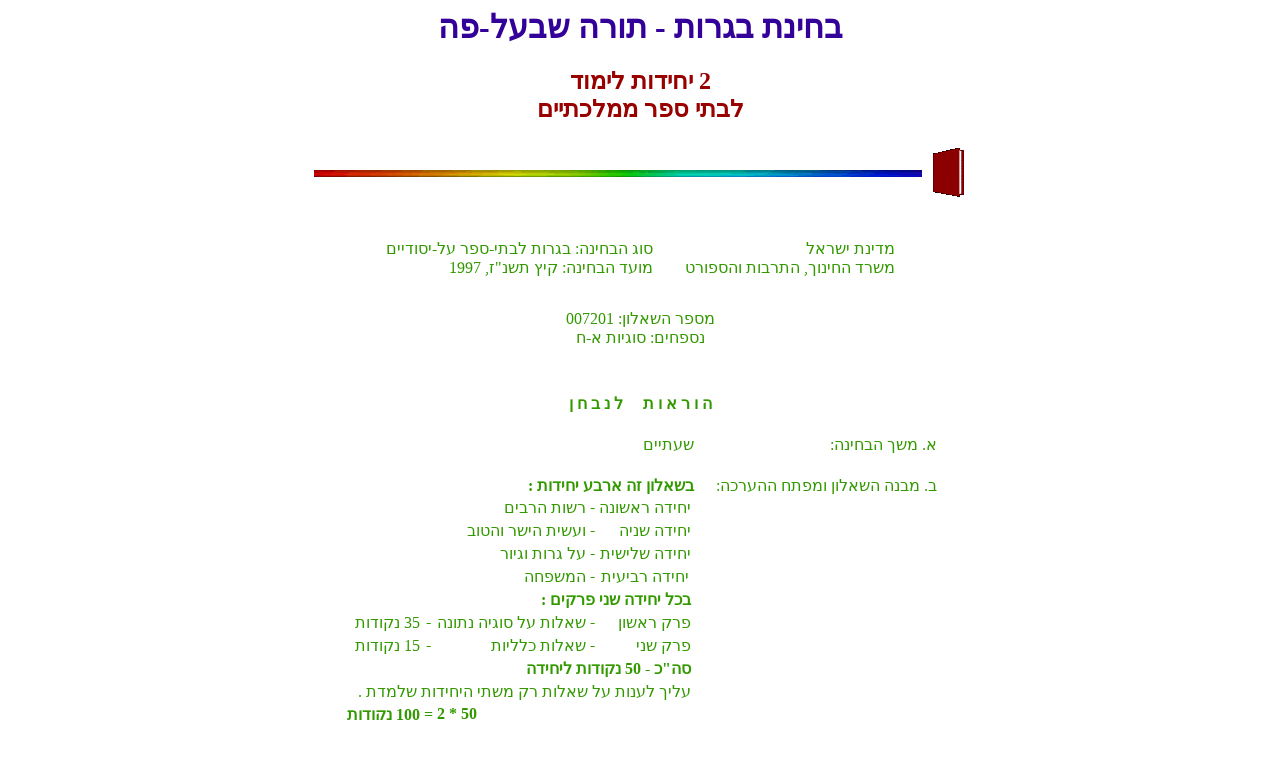

--- FILE ---
content_type: text/html
request_url: https://www.daat.ac.il/daat/toshba/test/tosba1.htm
body_size: 1506
content:
 <html>

<head>
<meta http-equiv="Content-Type" content="text/html; charset=iso-8859-8">
<title> בחינת בגרות בתושב"ע / בי"ס ממלכתיים </title>
</head>

<body>
<div align="center">
<h1 align="center"><font color="#330099"> 
הפ-לעבש הרות - תורגב תניחב<br> 
</font></h1>
<h2 align="center"><font color="#990000"> 
דומיל תודיחי 2<br> 
םייתכלממ רפס יתבל<br>
</font></h2>

<table border="0">
    <tr>
        <td align="center" nowrap><img
        src="../../pictures/rain3.gif"> </td>
        <td align="left" valign="bottom" nowrap valign="top"><img
        src="../../animation/book15.gif"> </td>
    </tr>
</table>
<br>

<table border="0" cellpadding=15>
    <tr>
        <td align="right" nowrap><font color="#339900">
 םיידוסי-לע רפס-יתבל תורגב :הניחבה גוס<br> 
 1997 ,ז"נשת ץיק :הניחבה דעומ<br> 
        </font></td>
        <td align="right" nowrap><font color="#339900">
                              לארשי תנידמ<br> 
טרופסהו תוברתה ,ךוניחה דרשמ<br>
        </font></td>
    </tr>
    <tr>
        <td align="center" colspan="2" nowrap><font
        color="#339900">
007201 :ןולאשה רפסמ <br>
ח-א תויגוס :םיחפסנ<br>
        </font></td>
    </tr>
</table>

<table border="0" cellpadding="10">
    <tr>
        <td align="center" colspan="2" nowrap><font color="#339900"><br><b>
ן&nbspח&nbspב&nbspנ&nbspל&nbsp&nbsp &nbsp ת&nbspו&nbspא&nbspר&nbspו&nbspה</b><br>
        </font></td>
    </tr>
    <tr>
        <td align="right" nowrap><font color="#339900">
םייתעש 	   </font></td>
<td align="right" valign="top" nowrap><font color="#339900"> :הניחבה ךשמ .א</font></td>
    </tr>

    <tr>
        <td align="right" nowrap><font color="#339900"><b>
: תודיחי עברא הז ןולאשב<br></b></font>
<table><tr><td align="right" colspan="3" nowrap><font color="#339900"> םיברה תושר</font></td><td align="center" valign=top nowrap><font color="#339900">-</font></td><td align="right" valign=top nowrap><font color="#339900">הנושאר הדיחי<br>
</font></td></tr>
<tr><td align="right" colspan="3" nowrap><font color="#339900">בוטהו  רשיה תישעו</font></td><td align="center" valign=top nowrap><font color="#339900">-</font></td><td align="right" valign=top nowrap><font color="#339900">הינש הדיחי<br>
</font></td></tr>
<tr><td align="right" colspan="3" nowrap><font color="#339900"> רויגו תורג לע</font></td><td align="center" valign=top nowrap><font color="#339900">-</font></td><td align="right" valign=top nowrap><font color="#339900">תישילש הדיחי<br>
</font></td></tr>
<tr><td align="right" colspan="3" nowrap><font color="#339900"> החפשמה</font></td><td align="center" valign=top nowrap><font color="#339900">-</font></td><td align="center" valign=top nowrap><font color="#339900">תיעיבר  הדיחי<br>
</font></td></tr>
<tr><td align="right" colspan="5" nowrap><font color="#339900"><b> : םיקרפ ינש הדיחי לכב
</b></font></td></tr>
<tr><td align="right" nowrap><font color="#339900"> תודוקנ 35</font></td><td align="center" nowrap><font color="#339900">-</font></td><td align="right" nowrap><font color="#339900"> הנותנ היגוס לע תולאש</font></td><td align="center" nowrap><font color="#339900">-</font></td><td align="right" nowrap><font color="#339900">ןושאר קרפ</font></td></tr>
<tr><td align="right" nowrap><font color="#339900"> תודוקנ 15</font></td><td align="center" nowrap><font color="#339900">-</font></td><td align="right" nowrap><font color="#339900"> תויללכ תולאש</font></td><td align="center" nowrap><font color="#339900">-</font></td><td align="right" nowrap><font color="#339900">ינש קרפ</font></td></tr>
<tr><td align="right" colspan="5" nowrap><font color="#339900"><b>הדיחיל תודוקנ 50 - כ"הס </b></font></td></tr>
<tr><td align="right" colspan="5" nowrap><font color="#339900"> . תדמלש תודיחיה יתשמ קר תולאש לע תונעל ךילע
</font></td></tr>
<tr><td align="right" nowrap><font color="#339900"><b> תודוקנ 100</b></font></td><td align="center" nowrap><font color="#339900"><b>=</b></font></td><td align="left" colspan="3" nowrap><font color="#339900"><b>2 * 50</b></font></td>
</table>
</td>
          <td align="right" valign="top" nowrap><font color="#339900"> 
:הכרעהה חתפמו ןולאשה הנבמ .ב
</font></td>
    </tr>

    <tr>
 <td align="right" nowrap><font color="#339900">ןיא</font></td>
        <td align="right" valign="top" nowrap><font
        color="#339900">:שומישב רתומ רזע רמוח .ג
        </font></td>
    </tr>
    <tr>
        <td align="right" nowrap><font color="#339900"> 
.  דבלב הרפסמ תא אלא ,הלאשה תא קיתעת לא .1  <br> 
. קוסיפלו ביתכל ,בתכל בל םיש .אשונב זכרתה .2<br> 
  </font></td>
        <td align="right" valign="top" nowrap><font
        color="#339900">:תודחוימ תוארוה .ד </font></td>
    </tr>
</table>
<br> 
 <p align="center"><font color="#339900"><br>
</font></p>
<table><tr><td align="top" nowrap>
<img src="trfaq.gif" border="0" width="20">
</td><td valign="bottom" align="right" nowrap>
<img src="trfaq.gif" border="0" width="30">
</td><td valign="top" align="right" nowrap>
<img src="trfaq.gif" border="0" width="20">
</td><td valign="center" align="right" nowrap>
<img src="trfaq.gif" border="0" width="40">
</td><td valign="top" align="right" nowrap>
<img src="trfaq.gif" border="0" width="30">
</td><td valign="center" align="right" nowrap>
<img src="trfaq.gif" border="0" width="20">
</td><td valign="center" align="right" nowrap><font color="#330099" size="6"><b>
תולאשה</b></font>
</td><td valign="center" align="right" nowrap>
<img src="trfaq.gif" border="0" width="20">
</td>
<td valign="top" align="right" nowrap>
<img src="trfaq.gif" border="0" width="30">
</td><td valign="center" align="right" nowrap>
<img src="trfaq.gif" border="0" width="40">
</td><td valign="top" align="right" nowrap>
<img src="trfaq.gif" border="0" width="20">
</td><td valign="bottom" align="right" nowrap>
<img src="trfaq.gif" border="0" width="30">
</td><td valign="top" align="right" nowrap>
<img src="trfaq.gif" border="0" width="20">
</td></tr></table>
<br>
<table border=2 cellpadding=8><tr><td align="center" nowrap>
<b><font color="#cc0000" size="3">
,תדמלש תודיחיה יתשב קר רוחבל ךילע הז ןולאשב תודיחיה עברא ןיבמ !בל םיש<br>
. הדיחי לכב תוארוהה יפל ,ןהבש תולאשה לע תונעלו <br>
</b></td></tr></table>
<br>
<table cellpadding="5"><tr><td align="right" nowrap>
<font color="#339900"><b>
<a href="tosba1_2.htm">
בוטהו רשיה תישעו - היינש הדיחי
</a></td><td align="left" nowrap>
<a href="tosba1_2.htm">
<img src="tbprev.gif" border="0" width="40">
</a>
</b></font></td><td align="right" nowrap><font color="#339900"><b>
<a href="tosba1_1.htm">
 םיברה תושר - הנושאר הדיחי
</a></td><td align="left" nowrap>
<a href="tosba1_1.htm">
<img src=" tbprev.gif" border="0" width="40">
</a>
</b></font></td></tr><tr><td align="right" nowrap><font color="#339900"><b>
<a href="tosba1_4.htm">
 החפשמה - תיעיבר הדיחי
</a></td><td align="left" nowrap>
<a href="tosba1_4.htm">
<img src=" tbprev.gif" border="0" width="40">
</a>
</b></font></td><td align="right" nowrap><font color="#339900"><b>
<a href="tosba1_3.htm">
 רויגו תורג לע - תישילש הדיחי
</a></td><td align="left" nowrap>
<a href="tosba1_3.htm">
<img src=" tbprev.gif" border="0" width="40">
</a>
</b></font>
</td></tr></table>
<br>
<br>
<br>
<table width="90%"><tr><td align="center" nowrap>
<a href="../../tests/toshba.htm"><img src="../../tests/stests.gif" border="0"></a>
&nbsp;&nbsp;&nbsp; &nbsp;&nbsp;&nbsp; &nbsp;&nbsp;&nbsp;&nbsp;&nbsp;&nbsp;
<a href="../toshba.htm"><img src="../stoshba1.gif" border="0"></a>
<br><br>
<img src="../../picture2/goodluck.gif">
<br><br>
<img src="../../animation/pencilly.gif"><br>
<a href="../../../daat.html"><img src="../../pictures/hafnaya2.gif" border="0" 
align="center"></a>
</center>
</body>
</html>



